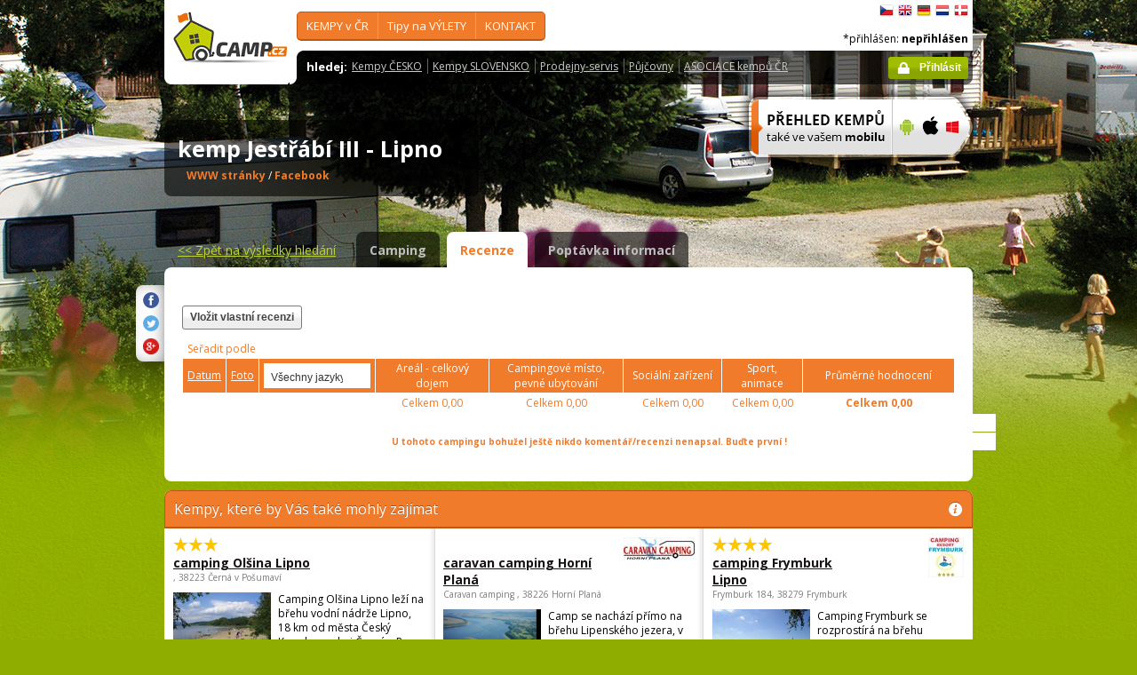

--- FILE ---
content_type: text/html; charset=utf-8
request_url: https://www.camp.cz/cs/kempy-cr/jestrabi-3/recenze/476-review?orderby=date&reviewonpage=5&language=0
body_size: 45101
content:

 


<!DOCTYPE html>
<!--[if lt IE 7]>      <html class="no-js lt-ie9 lt-ie8 lt-ie7" lang="cs" xml:lang="cs"> <![endif]-->
<!--[if IE 7]>         <html class="no-js lt-ie9 lt-ie8" lang="cs" xml:lang="cs"> <![endif]-->
<!--[if IE 8]>         <html class="no-js lt-ie9" lang="cs" xml:lang="cs"> <![endif]-->
<!--[if gt IE 8]><!--> <html class="no-js" lang="cs" xml:lang="cs"> <!--<![endif]-->

<head id="ctl00_head">
    <!-- Google tag (gtag.js) -->
<script async src="https://www.googletagmanager.com/gtag/js?id=G-RP73GYSZFE"></script>
<script>
  window.dataLayer = window.dataLayer || [];
  function gtag(){dataLayer.push(arguments);}
  gtag('js', new Date());

  gtag('config', 'G-RP73GYSZFE');
</script>    <meta name="Content-Language" content="cs" /><title>
	kemp Jestřábí III - Lipno - recenze - průvodce kempy v ČR a SR
</title><meta http-equiv="X-UA-Compatible" content="IE=EmulateIE9" /><meta http-equiv="Content-Type" content="text/html; charset=utf-8" /><meta name="robots" content="index,follow" /><link href="https://fonts.googleapis.com/css?family=Open+Sans:400,700&amp;subset=latin-ext,latin" rel="stylesheet" type="text/css" />
        <!--[if (gte IE 6)&(lte IE 8)]>
            <link href="https://fonts.googleapis.com/css?family=Open+Sans" rel="stylesheet" type="text/css" /><link href="https://fonts.googleapis.com/css?family=Open+Sans:400&amp;subset=latin,latin-ext" rel="stylesheet" type="text/css" /><link href="https://fonts.googleapis.com/css?family=Open+Sans:700&amp;subset=latin,latin-ext" rel="stylesheet" type="text/css" />
        <![endif]-->
        <link rel="stylesheet" href="/App_Themes/camp2013/css/screen.css" media="screen, projection" type="text/css" /><link rel="stylesheet" href="/App_Themes/camp2013/css/slimbox2.css" media="screen" type="text/css" /><link rel="stylesheet" href="/App_Themes/camp2013/css/print.css" media="print" type="text/css" />
        
<script src="/js/jquery-1.3.2.min.js" type="text/javascript"></script>
 <script type="text/javascript" src="/js/jquery-1.5.2.min.js"></script>        <script src="/js/vendor/modernizr-2.6.2.min.js"  type="text/javascript"></script>
        <script type="text/javascript" src="/js/slimbox2.js"></script>
        
	<script type="text/javascript" src="/js/jquery.colorbox-min.js"></script>

        <link rel="shortcut icon" href="/favicon.ico" type="image/x-icon" /><link rel="icon" href="/favicon.gif" type="image/gif" /><meta name="Description" content="kemp Jestřábí III - Lipno - recenze návštěvníků kempu" /><meta name="Keywords" content="kemp Jestřábí III - Lipno,Černá v Pošumaví,kempy,Česko,Slovensko" /><link href="/WebResource.axd?d=Q_Pyr4ToRtuWbkAyzbqfN4XEWRz1FCknK_Ihdr_jbnyO8g6oPDooR4J0ms5G1512dzpvsU64duvNQFxxA4HqiAOVb4qJwYCeLKunsNkiQcYW6Y6WnVpYbD29U8_FRmNSjFbjqg2&amp;t=636179404740000000" type="text/css" rel="stylesheet" class="Telerik_stylesheet" /><link href="/WebResource.axd?d=_IIsQwpvtHO1hhnk7jz6MQ6KvnaBcIw0_yZwxvYphGDPINXhpHA2hQRS1uWLk-lWL_aEWGUl_k9yJb8IF1FLPJWWS2XD2d8CUazLx9WpW8ONE1HuIAi15NU9Ln-6HXHGsIEk0JQDW93EdIX4ry2JCi-8Zr01&amp;t=636179404740000000" type="text/css" rel="stylesheet" class="Telerik_stylesheet" /><meta name="Generator" content="Sitefinity 3.7.2136.2:1" /></head>


<body>
	<form name="aspnetForm" method="post" action="/cs/kempy-cr/jestrabi-3/recenze/476-review?orderby=date&amp;reviewonpage=5&amp;language=0" id="aspnetForm">
<div>
<input type="hidden" name="ctl00_scriptManager_TSM" id="ctl00_scriptManager_TSM" value="" />
<input type="hidden" name="__EVENTTARGET" id="__EVENTTARGET" value="" />
<input type="hidden" name="__EVENTARGUMENT" id="__EVENTARGUMENT" value="" />
<input type="hidden" name="__VIEWSTATE" id="__VIEWSTATE" value="/[base64]/[base64]/[base64]/[base64]/[base64]/[base64]/[base64]/[base64]" />
</div>

<script type="text/javascript">
//<![CDATA[
var theForm = document.forms['aspnetForm'];
if (!theForm) {
    theForm = document.aspnetForm;
}
function __doPostBack(eventTarget, eventArgument) {
    if (!theForm.onsubmit || (theForm.onsubmit() != false)) {
        theForm.__EVENTTARGET.value = eventTarget;
        theForm.__EVENTARGUMENT.value = eventArgument;
        theForm.submit();
    }
}
//]]>
</script>


<script src="/WebResource.axd?d=2eYCo5N-eyXRnU0QtsgZclChcdJZSIly41OVB4exZx4yYTlfD-UHgngmaupBJCdtKqgg-FGRD_k9vXFW-bs0ilUlt1Y1&amp;t=638313835312541215" type="text/javascript"></script>


<script src="/Telerik.Web.UI.WebResource.axd?_TSM_HiddenField_=ctl00_scriptManager_TSM&amp;compress=1&amp;_TSM_CombinedScripts_=%3b%3bSystem.Web.Extensions%2c+Version%3d3.5.0.0%2c+Culture%3dneutral%2c+PublicKeyToken%3d31bf3856ad364e35%3acs%3a9da113d1-62cb-41a4-9573-c03cf93e060f%3aea597d4b%3ab25378d2" type="text/javascript"></script>
<script type="text/javascript">
//<![CDATA[
if (typeof(Sys) === 'undefined') throw new Error('ASP.NET Ajax client-side framework failed to load.');
//]]>
</script>

<script src="https://d2i2wahzwrm1n5.cloudfront.net/ajaxz/2010.2.826/Common/Core.js" type="text/javascript"></script>
<script src="https://d2i2wahzwrm1n5.cloudfront.net/ajaxz/2010.2.826/Common/jQuery.js" type="text/javascript"></script>
<script src="https://d2i2wahzwrm1n5.cloudfront.net/ajaxz/2010.2.826/Common/jQueryPlugins.js" type="text/javascript"></script>
<script src="https://d2i2wahzwrm1n5.cloudfront.net/ajaxz/2010.2.826/Common/Navigation/NavigationScripts.js" type="text/javascript"></script>
<script src="https://d2i2wahzwrm1n5.cloudfront.net/ajaxz/2010.2.826/ComboBox/RadComboBoxScripts.js" type="text/javascript"></script>
<div>

	<input type="hidden" name="__VIEWSTATEGENERATOR" id="__VIEWSTATEGENERATOR" value="15E68AF1" />
	<input type="hidden" name="__EVENTVALIDATION" id="__EVENTVALIDATION" value="/wEWAgLz3Y/sDQLAtKyzCINXmqhfMCF3MFQ1MMKHokl5JDwo" />
</div>
	<script type="text/javascript">
//<![CDATA[
Sys.WebForms.PageRequestManager._initialize('ctl00$scriptManager', document.getElementById('aspnetForm'));
Sys.WebForms.PageRequestManager.getInstance()._updateControls([], [], [], 90);
//]]>
</script>



<div id="backgroundPhoto">
            <div id="container">
            			<div class="noprintno">
       
			
		</div>
				<div id="sideAdvertising" style=" right:-135px;" class="noprintno">
				  
<div style="padding-bottom:10px; padding-left:4px;">
<div style="padding-bottom:10px;">
     <script async src="//pagead2.googlesyndication.com/pagead/js/adsbygoogle.js"></script> <!-- 120x60 --> <ins data-ad-slot="2034857488" data-ad-client="ca-pub-3191908463456965" style="display: inline-block; width: 120px; height: 600px;" class="adsbygoogle"></ins> <script>
(adsbygoogle = window.adsbygoogle || []).push({});
</script>
     </div>
     
           </div>
    

			

				 
				</div> 
                
                   <!-- header -->
                <header id="pageHeader" class="noprintno">
                        <a id="ctl00_SiteLogo1_hlCampLogo" title="*Zpět na hlavní stránku" onclick="siteLogoClicked();" href="/cs/">
    <img src="/App_Themes/camp2013/img/logoCamp.gif" class="logo" alt="camp.cz" title="camp.cz">
</a>

                        <!-- topMenu -->
                    <nav id="topMenu">
                         

<div class="top-menu">
    
    
            <ul>
        
            <li><a  href="/hledat-kemp-CR.aspx?sflang=cs">
                KEMPY v ČR     </a>
                
                     <div class="subMenuWrapper">
                                    <div class="subMenu">
                                    <ul>
                    
                        <li><a href="/hledat-kemp-cr.aspx?sflang=cs" target="_self">
                            Jak hledat KEMP</a></li>
                            
                    
                        <li><a href="/kraje.aspx?sflang=cs" target="_self">
                            podle KRAJE</a></li>
                            
                    
                        <li><a href="/camping/regiony.aspx?sflang=cs" target="_self">
                            turistického REGIONU</a></li>
                            
                    
                        <li><a href="/oblasti.aspx?sflang=cs" target="_self">
                            REKREAČNÍ oblasti</a></li>
                            
                    
                        <li><a href="/camping/vodni-plochy.aspx?sflang=cs" target="_self">
                            kempy u VODY</a></li>
                            </ul><ul>
                    
                        <li><a href="/camping/reky.aspx?sflang=cs" target="_self">
                            kempy u ŘEKY</a></li>
                            
                    
                        <li><a href="/sleva.aspx?sflang=cs" target="_self">
                            Kempy se SLEVOU</a></li>
                            
                    
                        <li><a href="/camping/acsi.aspx?sflang=cs" target="_self">
                            Kempy akceptující CampingCard</a></li>
                            
                    
                        <li><a href="/aed.aspx?sflang=cs" target="_self">
                            Bezpečné kempy - vybavené AED</a></li>
                            
                    
                            </ul>
                                    </div>
                                </div>
                    
            </li>
        
            <li><a  href="/cz-info.aspx?sflang=cs">
                Tipy na VÝLETY</a>
                
                     <div class="subMenuWrapper">
                                    <div class="subMenu">
                                    <ul>
                    
                        <li><a href="/cz-info/sights.aspx?sflang=cs" target="_self">
                            PAMÁTKY</a></li>
                            
                    
                        <li><a href="/cz-info/fun.aspx?sflang=cs" target="_self">
                            VOLNÝ  ČAS</a></li>
                            
                    
                        <li><a href="/cz-info/tours.aspx?sflang=cs" target="_self">
                            VÝLETY</a></li>
                            
                    
                        <li><a href="/cz-info/swimming/aquaparks.aspx?sflang=cs" target="_self">
                            AQUAPARKY a bazény</a></li>
                            </ul><ul>
                    
                        <li><a href="/cz-info/sport/golf.aspx?sflang=cs" target="_self">
                            GOLFová hřiště</a></li>
                            
                    
                        <li><a href="/cz-info/nature/caves.aspx?sflang=cs" target="_self">
                            JESKYNĚ</a></li>
                            
                    
                        <li><a href="/cz-info/rent.aspx?sflang=cs" target="_self">
                            Půjčovny - pro volný čas</a></li>
                            
                    
                        <li><a href="/cz-info/shops-service.aspx?sflang=cs" target="_self">
                            Prodejny - pro volný čas</a></li>
                            
                    
                            </ul>
                                    </div>
                                </div>
                    
            </li>
        
            <li><a  href="/profil.aspx?sflang=cs">
                KONTAKT</a>
                
                     <div class="subMenuWrapper">
                                    <div class="subMenu">
                                    <ul>
                    
                        <li><a href="/profil.aspx?sflang=cs" target="_self">
                            O nás / kontakty</a></li>
                            </ul><ul>
                    
                        <li><a href="/novy-kemp.aspx?sflang=cs" target="_self">
                            Přidat nový kemp</a></li>
                            
                    
                            </ul>
                                    </div>
                                </div>
                    
            </li>
        
        
            </ul>
</div>

                
                    </nav>
                    <!-- topMenu -->
                    <!-- searchMenu -->
                    <nav id="searchMenu">
                    
<div class="loged-menu">
    <div class="right-corner" style="font-size:110%">
        
        <strong>hledej:</strong><ul><li><a href="http://www.camp.cz/camping-cr.aspx?sflang=cs&sflang=cs" >Kempy ČESKO</a></li><li><a href="http://www.camp.cz/camping-sk.aspx?sflang=cs&sflang=cs" >Kempy SLOVENSKO</a></li><li><a href="http://www.camp.cz/cz-info/shops-service.aspx?sflang=cs&sflang=cs" >Prodejny-servis</a></li><li><a href="http://www.camp.cz/cz-info/rent.aspx?sflang=cs&sflang=cs" >Půjčovny</a></li><li><a href="http://www.camp.cz/asociace.aspx?sflang=cs&sflang=cs" >ASOCIACE kempů ČR</a></li></ul>
        <div class="clear">
        </div>
    </div>
</div>



    
                    </nav>
                    <!-- searchMenu -->
                    <!-- languages -->
                    <nav id="languages">
            <ul>
        
            <li><a href="/cs/kempy-cr/jestrabi-3/recenze/476-review?orderby=date&reviewonpage=5&language=0" class="flag_cs"
                title="čeština">
                    čeština</a></li>
        
            <li><a href="/en/campings-czech-republic/jestrabi-3/reviews/476-review?orderby=date&reviewonpage=5&language=0" class="flag_en"
                title="English">
                    English</a></li>
        
            <li><a href="/de/campingplatze-tschechien/jestrabi-3/bewertungen/476-review?orderby=date&reviewonpage=5&language=0" class="flag_de"
                title="Deutsch">
                    Deutsch</a></li>
        
            <li><a href="/nl/campings-tsjechie/jestrabi-3/beoordelingen/476-review?orderby=date&reviewonpage=5&language=0" class="flag_nl"
                title="Nederlands">
                    Nederlands</a></li>
        
            <li><a href="/da/camping-pladser-tjekkiet/jestrabi-3/bedommelser/476-review?orderby=date&reviewonpage=5&language=0" class="flag_da"
                title="dansk">
                    dansk</a></li>
        
            </ul>

                        
                    </nav>
                    <!-- languages -->
                    <div class="loggedUser">

                    *přihlášen:
        
                <strong>nepřihlášen</strong>
            
<br/>
                        
                       <!-- <a href="#" class="niceButton greenButton iconBefore iconLock">Přihlásit</a>-->
                <a id="ctl00_ctl13_loginStatus" class="niceButton greenButton iconBefore iconLock" href="javascript:__doPostBack('ctl00$ctl13$loginStatus$ctl02','')">Přihlásit</a>
                  
                    </div>
                </header>
                <!-- header -->

               
              
            





    	
 <style type="text/css">

#link a { position: relative;  }
#link a { text-decoration:none;  }
#link a:hover { text-decoration:underline;  }
#link a div { display: none; }
#link a:hover div {
display: block;
font-size: 8pt;
position: absolute;
top:-30px; right: 0px;
border:1px solid #f07b2b;
background-color:#bebebe;
color: #383a47;
text-align: right;
padding: 5px 5px;
height:17px; 
 cursor:none;  white-space:nowrap;
  border-radius: 5px; z-index:100000;
 }
</style>




  <!-- h1 -->
                <div class="grid_14 secondHeader">
                    <div id="h1Wrapper" class="clear-fix">
                        <h1 style=" margin-bottom:5px;">kemp Jestřábí III - Lipno &nbsp;<span class="inlineBlock discount" style="visibility: hidden"> </span></h1>
                        <span class="mediumText">                            
                            <span class="starsLine">
                            
                               
                                
                            </span>
                         <span id="link" style=" width:300px;"><a href="/tocamps.ashx?src=DETAIL&url=http://www.jestrabicamping.cz&id=476" target="_new" class="orange"><b>WWW stránky</b><div><img width="23" style="margin-left: 2px;" src="/App_Themes/Default/_clip/flag_cs.gif" alt="" /></div></a>    <span style="display: none;"> /  <a href="/tocamps.ashx?src=DETAIL&url=" target="_new" class="orange"><strong>Video</strong></a></span>   <span style=" display: none"> /  <a href="/tocamps.ashx?src=DETAIL&url=" target="_new" class="orange"><strong>360º</strong></a>  </span>  <span style=" display: inline"> /  <a href="/tocamps.ashx?src=DETAIL&url=https://www.facebook.com/kempjestrabi3/" target="_new" class="orange"><strong>Facebook</strong></a>  </span></span>
                        </span>
                    </div>
                </div>
                <!-- h1 -->
                <!-- mobile banner -->
                
                              
  <div class="grid_6">
      <table cellpadding=0 cellpadding=0 width=280><tr><td>
          <a id="ctl00_Content__7280b5ac8b6_ctl00_MobileBanner1_hlMobile" title="více informací" href="/mobil.aspx?sflang=cs"><img title="více informací" src="/App_themes/camp2013/img/icons/prehled-campu-ban-CZ.png" style="border-width:0px;" /></a></td><td>
              <a id="ctl00_Content__7280b5ac8b6_ctl00_MobileBanner1_hlMobileAndroind" title="Google play" href="https://play.google.com/store/apps/details?id=cz.novosvetsky.campcz&amp;feature=search_result&amp;hl=cs" target="_new"><img title="Google play" src="/App_themes/camp2013/img/icons/prehled-campu-ban-Android.png" style="border-width:0px;" /></a></td><td>
              <a id="ctl00_Content__7280b5ac8b6_ctl00_MobileBanner1_hlMobileApple" title="App Store" href="https://itunes.apple.com/us/app/camp.cz/id537234081?l=cs&amp;ls=1&amp;mt=8" target="_new"><img title="App Store" src="/App_themes/camp2013/img/icons/prehled-campu-ban-Apple.png" style="border-width:0px;" /></a></td><td>
              <a id="ctl00_Content__7280b5ac8b6_ctl00_MobileBanner1_hlMobileWP" title="Windows Phone Store" href="http://www.windowsphone.com/cs-cz/store/app/camp-cz/b4b7f27d-fc2f-4cb9-bf16-d003b0adf8ec" target="_new"><img title="Windows Phone Store" src="/App_themes/camp2013/img/icons/prehled-campu-ban-WP.png" style="border-width:0px;" /></a></td></tr></table>
                </div>
                


                <div class="grid_20">
                    <div id="tabs" class="ui-tabs">
                        <ul class="ui-tabs-nav">
                            <li class="simpleLink"> <a id="ctl00_Content__7280b5ac8b6_ctl00_linkGoToHomePage" class="link_goback" href="/cs/">&lt;&lt;<span id="ctl00_Content__7280b5ac8b6_ctl00_LabelLink1"> Zpět na výsledky hledání</span></a></li>
                          
                          
                    <li><a href="/cs/kempy-cr/jestrabi-3/detail/476-camping">Camping</a></li><li class="ui-tabs-active"><a href="/cs/kempy-cr/jestrabi-3/recenze/476-review">Recenze</a></li><li><a href="/cs/kempy-cr/jestrabi-3/kontakt/476-inforequest">Poptávka informací</a></li>
                        </ul>


  
           
  
   

    
    




<div class="ui-tabs-panels-wrapper roundedBlock rounded campDetail">
                            <div id="tabs-1" class="ui-tabs-panel ui-tabs-panel-show">
                            
<div class="shareButtons">

    <div class="roundedBlock rounded-1001">
        <a id="ctl00_Content__7280b5ac8b6_ctl03_socshare_linksharefacebook" class="iconFacebook" href="http://www.facebook.com/sharer.php?u=http%3a%2f%2fwwww.camp.cz%2fcs%2fkempy-cr%2fjestrabi-3%2frecenze%2f476-review%3forderby%3ddate%26reviewonpage%3d5%26language%3d0&amp;t=kemp Jestřábí III - Lipno - recenze - průvodce kempy v ČR a SR"></a>
        <a id="ctl00_Content__7280b5ac8b6_ctl03_socshare_linkShareTwitter" class="iconTwitter" href="http://twitter.com/home?status=Read kemp Jestřábí III - Lipno - recenze - průvodce kempy v ČR a SR from http%3a%2f%2fwwww.camp.cz%2fcs%2fkempy-cr%2fjestrabi-3%2frecenze%2f476-review%3forderby%3ddate%26reviewonpage%3d5%26language%3d0"></a>
        <a id="ctl00_Content__7280b5ac8b6_ctl03_socshare_LinkGooglePlus" class="iconGooglePlus" href="https://plus.google.com/share?url=http%3a%2f%2fwwww.camp.cz%2fcs%2fkempy-cr%2fjestrabi-3%2frecenze%2f476-review%3forderby%3ddate%26reviewonpage%3d5%26language%3d0&amp;title=kemp Jestřábí III - Lipno - recenze - průvodce kempy v ČR a SR"></a>
    </div>

</div>
                                <div class="clear-fix">


<style type="text/css">


.infobox 				{position:relative;border:0px solid #000; width:73px;padding:10px;}
.infobox img 			{position:relative;z-index:2;}
.infobox .more			{display:none;}
.infobox:hover .more    {display:block;position:absolute;z-index:1;left:60px;top:4px; width:250px;height:35px;padding:5px 5px 5px 5px;border:1px solid #900;background-color:#FFEFEF; border-radius: 15px;}
</style>




                                    <div class="campReviewTopColumns">
                                        <div class="grid_4 alpha" style=" height:80px;"><span> <a href="/cs/kempy-cr/jestrabi-3/recenze/476-review?newreviewcamp=476" class="niceButton">Vložit vlastní recenzi  </a></span><br></div>
                                        <div class="grid_11" style="top:-10px; float:right;"><div style=" width: 468px; height: 60px;"><p>&nbsp;</p> <center> <script async src="//pagead2.googlesyndication.com/pagead/js/adsbygoogle.js"></script> <!-- banner 468-60 --> <ins data-ad-slot="4232517081" data-ad-client="ca-pub-3191908463456965" style="display: inline-block; width: 468px; height: 60px;" class="adsbygoogle"></ins> <script>
(adsbygoogle = window.adsbygoogle || []).push({});
</script> </center> <p>&nbsp;</p></div></div>
                              
                                    </div>

                                     <div class="campReview">
                                        <table cellspacing="0" cellpadding="0" border="0" width="100%" class="dataTable">
                                            <tbody>
                                                <tr><td colspan=8 style=" background:white;"><span id="ctl00_Content__7280b5ac8b6_ctl03_ctl00_lblSeradit">Seřadit podle</span></td></tr>



    
      
                                     
    
    

        <tr>
                                                    <th class="textAlignCenter"> <a href='/cs/kempy-cr/jestrabi-3/recenze/476-review?orderby=date&reviewonpage=5&language=0'><span id="ctl00_Content__7280b5ac8b6_ctl03_ctl00_rptReviewList1_ctl01_lblRaditDatum">Datum</span>
                           </a></th>
                                                    <th class="textAlignCenter"><a href='/cs/kempy-cr/jestrabi-3/recenze/476-review?orderby=reviewphotocount&reviewonpage=5&language=0' >
                            <span id="ctl00_Content__7280b5ac8b6_ctl03_ctl00_rptReviewList1_ctl01_lblRaditFoto">Foto</span></a>  </th>
                                                    <th class="textAlignCenter"> <div id="ctl00_Content__7280b5ac8b6_ctl03_ctl00_rptReviewList1_ctl01_cmbLanguage" class="RadComboBox RadComboBox_Default" style="width:120px;white-space:normal;">
	<table cellpadding="0" cellspacing="0" summary="combobox" border="0" style="border-width:0;">
		<tr class="rcbReadOnly">
			<td class="rcbInputCell rcbInputCellLeft" style="width:100%;"><input name="ctl00$Content$_7280b5ac8b6$ctl03$ctl00$rptReviewList1$ctl01$cmbLanguage" type="text" class="rcbInput" id="ctl00_Content__7280b5ac8b6_ctl03_ctl00_rptReviewList1_ctl01_cmbLanguage_Input" value="Všechny jazyky" readonly="readonly" /></td><td class="rcbArrowCell rcbArrowCellRight"><a id="ctl00_Content__7280b5ac8b6_ctl03_ctl00_rptReviewList1_ctl01_cmbLanguage_Arrow" style="overflow: hidden;display: block;position: relative;outline: none;">select</a></td>
		</tr>
	</table><!-- 2010.2.826.35 --><div class="rcbSlide" style="z-index:6000;"><div id="ctl00_Content__7280b5ac8b6_ctl03_ctl00_rptReviewList1_ctl01_cmbLanguage_DropDown" class="RadComboBoxDropDown RadComboBoxDropDown_Default " style="display:none;"><div class="rcbScroll rcbWidth" style="width:100%;"><ul class="rcbList" style="list-style:none;margin:0;padding:0;zoom:1;"><li class="rcbItem ">Všechny jazyky</li><li class="rcbItem ">Česky</li><li class="rcbItem ">Anglicky</li><li class="rcbItem ">Německy</li><li class="rcbItem ">D&#225;nsky</li><li class="rcbItem ">Holandsky</li></ul></div></div></div><input id="ctl00_Content__7280b5ac8b6_ctl03_ctl00_rptReviewList1_ctl01_cmbLanguage_ClientState" name="ctl00_Content__7280b5ac8b6_ctl03_ctl00_rptReviewList1_ctl01_cmbLanguage_ClientState" type="hidden" />
</div></th>
                                                    <th class="w110 textAlignCenter"><span id="ctl00_Content__7280b5ac8b6_ctl03_ctl00_rptReviewList1_ctl01_lblArealceldoj1">Areál - celkový dojem  </span></th>
                                                    <th class="w140 textAlignCenter"> <span id="ctl00_Content__7280b5ac8b6_ctl03_ctl00_rptReviewList1_ctl01_lblCampingmisto1">Campingové místo, pevné ubytování  </span></th>
                                                    <th class="w100 textAlignCenter"> <span id="ctl00_Content__7280b5ac8b6_ctl03_ctl00_rptReviewList1_ctl01_lblSoczar1">Sociální zařízení  </span></th>
                                                    <th class="w80 textAlignCenter"><span id="ctl00_Content__7280b5ac8b6_ctl03_ctl00_rptReviewList1_ctl01_lblSportanimace1">Sport, animace  </span></th>
                                                    <th class="w160 textAlignCenter"><span id="ctl00_Content__7280b5ac8b6_ctl03_ctl00_rptReviewList1_ctl01_lblPrumhod1">Průměrné hodnocení   </span><br> <span style="display: none">
                            <span id="ctl00_Content__7280b5ac8b6_ctl03_ctl00_rptReviewList1_ctl01_lblOd21os1"> (od </span>&nbsp;0&nbsp;
                            <span id="ctl00_Content__7280b5ac8b6_ctl03_ctl00_rptReviewList1_ctl01_lblOd21os2">osob)</span></th>
                                                </tr>
                                                <tr>
                                                    <td class="textAlignCenter"></td>
                                                    <td class="textAlignCenter"></td>
                                                    <td class="textAlignCenter"></td>
                                                    <td class="textAlignCenter"><span id="ctl00_Content__7280b5ac8b6_ctl03_ctl00_rptReviewList1_ctl01_lblCelkem1">Celkem</span>
                        0,00</td>
                                                    <td class="textAlignCenter"><span id="ctl00_Content__7280b5ac8b6_ctl03_ctl00_rptReviewList1_ctl01_lblCelkem2">Celkem</span>
                        0,00</td>
                                                    <td class="textAlignCenter"><span id="ctl00_Content__7280b5ac8b6_ctl03_ctl00_rptReviewList1_ctl01_lblCelkem3">Celkem</span>
                        0,00</td>
                                                    <td class="textAlignCenter"><span id="ctl00_Content__7280b5ac8b6_ctl03_ctl00_rptReviewList1_ctl01_lblCelkem4">Celkem</span>
                        0,00</td>
                                                    <td class="w160 textAlignCenter"><strong><span id="ctl00_Content__7280b5ac8b6_ctl03_ctl00_rptReviewList1_ctl01_lblCelkem">Celkem</span>
                            0,00</strong></td>
                                                </tr>
                                             
        

        



    
            
        
            
        

    
                                       
                                    

    
   
    </tbody>
                                        </table>


         
       
       

                                        
                                        
<!---   KONEC --------->
                                        <div id="ctl00_Content__7280b5ac8b6_ctl03_ctl00_noreview">
	
        <table class="comment">
            <tr>
                <td>
                    &nbsp;
                </td>
            </tr>
        </table>
        <table class="comment">
            <tr>
                <td>
                    <center>
                        <b>
                            <span id="ctl00_Content__7280b5ac8b6_ctl03_ctl00_lblNoReview">U tohoto campingu bohužel ještě nikdo komentář/recenzi nenapsal. Buďte první !</span></b></center>
                </td>
            </tr>
        </table>
    
</div>



     



          <br />
                                        
                                     
                                    </div>
                               



</div>
</div>
</div>







   <div class="grid_20" style="margin:0px;">
                    
<div class="roundedBlock choosenCamp">
                        <h2 class="orange"><em class="iconInfo" title="nápověda"></em><span id="ctl00_Content__7280b5ac8b6_ctl01_rptAdverCampsByLocation_ctl00_nadpis">Kempy, které by Vás také mohly zajímat </span></h2>
                        <div class="colums third">
 <div class="content">
                            <h3>
                                <span class="starsLine">
                                     &nbsp; <span class="inlineBlock icon-star-bigger"></span> <span class="inlineBlock icon-star-bigger"></span> <span class="inlineBlock icon-star-bigger"></span>&nbsp;
                                </span>
                                <a href="https://www.camp.cz/cs/kempy-cr/olsina/detail/64-camping">	
                                 camping Olšina Lipno
                                    
                                </a>
                            </h3>
                            <address>	 , 38223 Černá v Pošumaví</address>
                            <a href="https://www.camp.cz/cs/kempy-cr/olsina/detail/64-camping" class="cropped">
                         	<img src='/photos/campphoto.aspx?sflang=cs&id=215&sizetype=RESULT_DEFAULT_IMAGE_SIZE' alt='camping Olšina Lipno' width="110" /></a>
                            <p class="mediumText">Camping Olšina Lipno leží na břehu vodní nádrže Lipno, 18 km od města Český Krumlov v obci Černá v P...<br>
                            <a href="/tocamps.ashx?src=AD_NBH&url=http://www.campingolsina.cz&id=64" target="_blank" >
									<span id="ctl00_Content__7280b5ac8b6_ctl01_rptAdverCampsByLocation_ctl01_lblWebPages">web stránky</span></a></p>
                            </div>
                           
	
 <div class="content">
                            <h3>
                                <span class="starsLine">
                                     &nbsp;&nbsp;
                                </span>
                                <a href="https://www.camp.cz/cs/kempy-cr/hp/detail/172-camping">	<img src='/photos/campphoto.aspx?sflang=cs&id=3081&sizetype=IMAGE_LOGO_SIZE' alt='caravan camping Horní Planá' />
                                 caravan camping Horní Planá
                                    
                                </a>
                            </h3>
                            <address>	Caravan camping , 38226 Horní Planá</address>
                            <a href="https://www.camp.cz/cs/kempy-cr/hp/detail/172-camping" class="cropped">
                         	<img src='/photos/campphoto.aspx?sflang=cs&id=3078&sizetype=RESULT_DEFAULT_IMAGE_SIZE' alt='caravan camping Horní Planá' width="110" /></a>
                            <p class="mediumText">Camp se nachází přímo na břehu Lipenského jezera, v dolní části malebného městečka Horní Planá. V ar...<br>
                            <a href="/tocamps.ashx?src=AD_NBH&url=http://www.caravancamping-hp.cz&id=172" target="_blank" >
									<span id="ctl00_Content__7280b5ac8b6_ctl01_rptAdverCampsByLocation_ctl02_lblWebPages">web stránky</span></a></p>
                            </div>
                           
	
 <div class="content">
                            <h3>
                                <span class="starsLine">
                                     &nbsp; <span class="inlineBlock icon-star-bigger"></span> <span class="inlineBlock icon-star-bigger"></span> <span class="inlineBlock icon-star-bigger"></span> <span class="inlineBlock icon-star-bigger"></span>&nbsp;
                                </span>
                                <a href="https://www.camp.cz/cs/kempy-cr/Frymburk/detail/71-camping">	<img src='/photos/campphoto.aspx?sflang=cs&id=16785&sizetype=IMAGE_LOGO_SIZE' alt='camping Frymburk Lipno' />
                                 camping Frymburk Lipno
                                    
                                </a>
                            </h3>
                            <address>	Frymburk 184, 38279 Frymburk</address>
                            <a href="https://www.camp.cz/cs/kempy-cr/Frymburk/detail/71-camping" class="cropped">
                         	<img src='/photos/campphoto.aspx?sflang=cs&id=2694&sizetype=RESULT_DEFAULT_IMAGE_SIZE' alt='camping Frymburk Lipno' width="110" /></a>
                            <p class="mediumText">Camping Frymburk se rozprostírá na břehu Lipenského jezera v Jižních Čechách v blízkosti vesničky Fr...<br>
                            <a href="/tocamps.ashx?src=AD_NBH&url=http://https://www.campingfrymburk.cz&id=71" target="_blank" >
									<span id="ctl00_Content__7280b5ac8b6_ctl01_rptAdverCampsByLocation_ctl03_lblWebPages">web stránky</span></a></p>
                            </div>
                           
	 </div>
                    </div>



    
                            
                       






   



                            
                     




  


</div>

</div>

        
        
      
                  <footer class="grid_20" style="margin-top: 15px;" >
              
                    <div class="roundedBlock greenBlock pageFooter">
                        <div class="content">
                             
                        


							<p class="mediumText"><br /> <p>
Copyright© 2009 - 2018&nbsp; Camp.cz - Pavel Hess, všechna práva vyhrazena</p></p>
							                  <hr /> <ul> <li>Ostatní naše weby:&nbsp; <a href="http://www.bezvakemp.cz/">Bezvakemp</a> <a href="http://www.topcamping.cz">TopCamping</a> <a href="http://www.campingoase.cz">Camping Oase Praha</a></li> <li>App:&nbsp; <a href="https://play.google.com/store/apps/details?id=cz.novosvetsky.campcz&amp;feature=search_result&amp;hl=cs">Android</a>&nbsp;<a href="https://itunes.apple.com/us/app/camp.cz/id537234081?l=cs&amp;ls=1&amp;mt=8"> iOS</a> by &nbsp; <a href="http://www.mobilesoft.eu">MobileSoft s.r.o    </a> &nbsp;&nbsp; &nbsp; &nbsp; <a href="http://www.windowsphone.com/cs-cz/store/app/camp-cz/b4b7f27d-fc2f-4cb9-bf16-d003b0adf8ec">WinPhone</a> by &nbsp; <a href="http://www.xpis.cz/cs/">XPIS</a></li> </ul>
                                							
                              
                        </div>
                    </div>
                </footer>
                
                 
            </div>
        </div>
     
        <script src="/js/plugins.js"></script>
        <script src="/js/main.js"></script>
     
       


<script type="text/javascript">
//<![CDATA[
Sys.Application.initialize();

var callBackFrameUrl='/WebResource.axd?d=vOmm2zN7wG31fkIamVqiVtWRDSpR-GzqKSlgxHJmhGXRUA7nS-BPzkGKe-nGRMK8bFfJCihSR0T-z7jfHgh8jLieeMc1&t=638313835312541215';
WebForm_InitCallback();Sys.Application.add_init(function() {
    $create(Telerik.Web.UI.RadComboBox, {"_dropDownWidth":0,"_height":0,"_isAspNet35":true,"_postBackReference":"__doPostBack(\u0027ctl00$Content$_7280b5ac8b6$ctl03$ctl00$rptReviewList1$ctl01$cmbLanguage\u0027,\u0027arguments\u0027)","_skin":"Default","_text":"Všechny jazyky","_uniqueId":"ctl00$Content$_7280b5ac8b6$ctl03$ctl00$rptReviewList1$ctl01$cmbLanguage","_value":"0","clientStateFieldID":"ctl00_Content__7280b5ac8b6_ctl03_ctl00_rptReviewList1_ctl01_cmbLanguage_ClientState","collapseAnimation":"{\"duration\":450}","expandAnimation":"{\"duration\":450}","itemData":[{"value":"0","selected":true,"attributes":{"Owner":""}},{"value":"1","attributes":{"Owner":""}},{"value":"2","attributes":{"Owner":""}},{"value":"3","attributes":{"Owner":""}},{"value":"4","attributes":{"Owner":""}},{"value":"5","attributes":{"Owner":""}}],"selectedIndex":0}, null, null, $get("ctl00_Content__7280b5ac8b6_ctl03_ctl00_rptReviewList1_ctl01_cmbLanguage"));
});
//]]>
</script>
</form>

<script type="text/javascript">
    var gaJsHost = (("https:" == document.location.protocol) ? "https://ssl." : "http://www.");
    document.write(unescape("%3Cscript src='" + gaJsHost + "google-analytics.com/ga.js' type='text/javascript'%3E%3C/script%3E"));
</script>
<script type="text/javascript">
    try {
        var pageTracker = _gat._getTracker("UA-10454653-5");
        pageTracker._trackPageview();
    } catch (err) { }</script>


    </body>
</html>




--- FILE ---
content_type: text/html; charset=utf-8
request_url: https://www.google.com/recaptcha/api2/aframe
body_size: 265
content:
<!DOCTYPE HTML><html><head><meta http-equiv="content-type" content="text/html; charset=UTF-8"></head><body><script nonce="mbQaghU8BIA5no97EqrS7A">/** Anti-fraud and anti-abuse applications only. See google.com/recaptcha */ try{var clients={'sodar':'https://pagead2.googlesyndication.com/pagead/sodar?'};window.addEventListener("message",function(a){try{if(a.source===window.parent){var b=JSON.parse(a.data);var c=clients[b['id']];if(c){var d=document.createElement('img');d.src=c+b['params']+'&rc='+(localStorage.getItem("rc::a")?sessionStorage.getItem("rc::b"):"");window.document.body.appendChild(d);sessionStorage.setItem("rc::e",parseInt(sessionStorage.getItem("rc::e")||0)+1);localStorage.setItem("rc::h",'1769183858143');}}}catch(b){}});window.parent.postMessage("_grecaptcha_ready", "*");}catch(b){}</script></body></html>